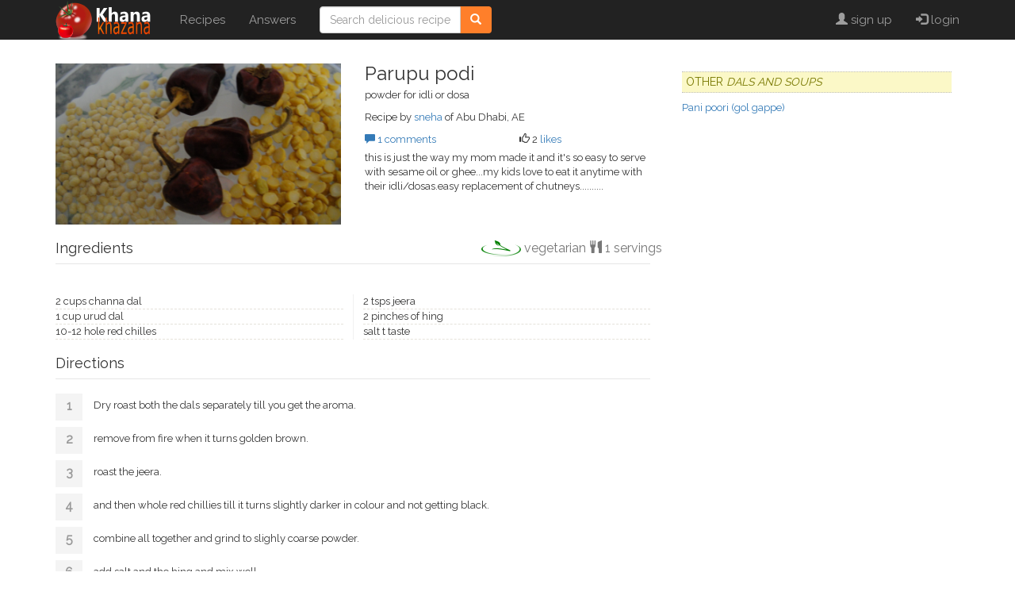

--- FILE ---
content_type: text/html; charset=utf-8
request_url: http://khanakhazana.com/recipes/view.aspx?id=4768
body_size: 19786
content:

<!DOCTYPE HTML>
<html lang="en">
<head><meta charset="utf-8" /><meta http-equiv="X-UA-Compatible" content="IE=edge" /><meta name="viewport" content="width=device-width, initial-scale=1" /><title>
	Parupu podi
</title><link rel="apple-touch-icon" sizes="72x72" href="/inc/icons/apple-icon-72x72.png" /><link rel="apple-touch-icon" sizes="120x120" href="/inc/icons/apple-icon-120x120.png" /><link rel="apple-touch-icon" sizes="144x144" href="/inc/icons/apple-icon-144x144.png" /><link rel="apple-touch-icon" sizes="180x180" href="/inc/icons/apple-icon-180x180.png" /><link rel="apple-touch-startup-image" href="/inc/images/splash.png" /><link rel="icon" type="image/png" sizes="192x192" href="/inc/icons/android-icon-192x192.png" /><link rel="icon" type="image/png" sizes="32x32" href="/inc/icons/favicon-32x32.png" /><link rel="icon" type="image/png" sizes="96x96" href="/inc/icons/favicon-96x96.png" /><meta name="google-site-verification" content="94b66jO3ytNeohs3FvHDpR1kGCx4RECnIAYT5nEO82o" /><link rel="manifest" href="/manifest.json" /><meta name="msapplication-TileColor" content="#ffffff" /><meta name="msapplication-TileImage" content="/ms-icon-144x144.png" /><meta name="theme-color" content="#ffffff" /><link rel="alternate" type="application/rss+xml" title="Top recipes" href="//feeds.feedburner.com/LatestIndianRecipes" /><link rel="search" type="application/opensearchdescription+xml" title="Khana Khazana" href="/opensearch.xml" /><meta content="en-us" name="language" /><meta content="2 days" name="revisit-after" /><meta name="Rating" content="General" /><meta name="distribution" content="Global" /><meta name="Copyright" content="Copyright (C) 1996-2017, www.khanakhazana.com" /><meta name="Classification" content="Food" /><link href="//fonts.googleapis.com/css?family=Raleway" rel="stylesheet" /><link rel="stylesheet" href="//maxcdn.bootstrapcdn.com/bootstrap/3.3.7/css/bootstrap.min.css" integrity="sha384-BVYiiSIFeK1dGmJRAkycuHAHRg32OmUcww7on3RYdg4Va+PmSTsz/K68vbdEjh4u" crossorigin="anonymous" /><link rel="stylesheet" href="/inc/css/site.css" />
    <meta name="description" content="Parupu podi - powder for idli or dosa - this is just the way my mom made it and it&#39;s so easy to serve with sesame oil or ghee...my kids love to eat it anytime with their idli/dosas.easy replacement of chutneys.........." />
    <meta property="og:url" content="/recipes/view.aspx" />
    <meta property="og:title" content="Parupu podi" />
    <meta property="og:description" content="Parupu podi - powder for idli or dosa - this is just the way my mom made it and it&#39;s so easy to serve with sesame oil or ghee...my kids love to eat it anytime with their idli/dosas.easy replacement of chutneys.........." />
    <meta property="og:image" content="http://khanakhazana.com/recipes/images/70879_4768.png" />
    <meta property="og:type" content="article" />
    <style type="text/css">
        #mlt figure {display:block;width:50%;float:left;height:15rem;padding:1rem }
        #mlt figure img {width:100% }
    </style>
    <script type="application/ld+json">
    {
        "@context": "http://schema.org",
        "@type": "Recipe",
        "name": "Parupu podi",
        "recipeCategory": "Dals and Soups",
        "recipeCuisine": "Indian/Pakistani",
        "image": {
            "@type": "ImageObject",
            "url": "http://khanakhazana.com/recipes/images/70879_4768.png"
        },
        "author": {
            "@type": "Person",
            "name": "sneha"
        },
        "datePublished": "10/7/2009 10:25:00 PM",
        "description": "this is just the way my mom made it and it's so easy to serve with sesame oil or ghee...my kids love to eat it anytime with their idli/dosas.easy replacement of chutneys..........",
        "aggregateRating": {
            "@type": "AggregateRating",
            "ratingValue": "2",
            "bestRating": 10,
            "worstRating":0,
            "reviewCount": "1"
        },
        
        "suitableForDiet": "VegetarianDiet",
        
        "recipeYield": "1"
    }
    </script>
    <!-- page level ad -->
    <script async src="//pagead2.googlesyndication.com/pagead/js/adsbygoogle.js"></script>
    <script>
    (adsbygoogle = window.adsbygoogle || []).push({
        google_ad_client: "ca-pub-2792286572959852",
        enable_page_level_ads: true
    });
</script>
</head>
<body style="padding-top:8rem">
    <div id="fb-root"></div>
    <script>(function (d, s, id) {
        var js, fjs = d.getElementsByTagName(s)[0];
        if (d.getElementById(id)) return;
        js = d.createElement(s); js.id = id;
        js.src = "//connect.facebook.net/en_US/sdk.js#xfbml=1&version=v2.9&appId=120458798010211";
        fjs.parentNode.insertBefore(js, fjs);
    }(document, 'script', 'facebook-jssdk'));</script>

    <nav class="navbar navbar-fixed-top navbar-inverse">
        <div class="container">
            <div class="navbar-header">
                <button type="button" class="navbar-toggle" data-toggle="collapse" data-target=".navbar-collapse" aria-expanded="false">
                    <span class="sr-only">Toggle navigation</span>
                    <span class="icon-bar"></span>
                    <span class="icon-bar"></span>
                    <span class="icon-bar"></span>
                </button>
                <a class="navbar-brand" href="/">
                    <img class="hidden-xs" src="/inc/images/logo-header.png"  alt="Khana Khazana" />
                    <img class="visible-xs" src="/inc/images/logo-xs.png" />
                </a>
            </div>
            <div class="collapse navbar-collapse">
                <ul class="nav navbar-nav">
                    <li><a href="/recipes/">Recipes</a></li>
                    <li><a href="/answers">Answers</a></li>
                    
                </ul>
                <form class="navbar-form navbar-left" role="search" action="/recipes/search.aspx">
                    <div class="input-group">
                    <input type="text" id="qn" name="qn" class="form-control" placeholder="Search delicious recipes" />
                    <span class="input-group-btn">
                        <button class="btn btn-info" type="submit">
                            <i class="glyphicon glyphicon-search"></i>
                        </button>
                    </span>
                    </div>
                </form>
                <ul class="nav navbar-nav navbar-right">
                    
                            <li><a href="/users/register.aspx"><span class="glyphicon glyphicon-user"></span> sign up</a></li>
                            <li><a href="/login.aspx"><span class="glyphicon glyphicon-log-in"></span> login</a></li>
                        
                </ul>
            </div>
        </div>
    </nav>

    <div class="container">
        
    <div class="row">
        <div class="col-sm-8">
            <section id="summary" class="row" data-rid="4768">
                
                <div class='col-md-6'>
                    <figure>
                        <img itemprop="image" class="fill" src="http://khanakhazana.com/recipes/images/70879_4768.png" alt="recipe image" />
                    </figure>
                </div>
                
                <div class='col-md-6'>
                    <h2 class="media-heading" itemprop="name">Parupu podi</h2>
                    <p itemprop="description">powder for idli or dosa</p>
                    <p>Recipe by <a href='author.aspx?uid=70879' >sneha</a>  of Abu Dhabi, AE</p>
                    <div class="row">
                        <div class="col-sm-6">
                            <a href="#recipe-comments"><span class="glyphicon glyphicon-comment" aria-label="comments"></span> 1 comments</a>
                        </div>
                        <div class="col-sm-6">
                            <span id="vote-count"><span class="glyphicon glyphicon-thumbs-up" aria-label="likes"></span> 2</span>
                            <span id="vote-action">
                                <a href='#'>likes</a>
                            </span>
                        </div>
                    </div>
                    <p style="margin-top: 5px">this is just the way my mom made it and it's so easy to serve with sesame oil or ghee...my kids love to eat it anytime with their idli/dosas.easy replacement of chutneys..........</p>
                    <div class="fb-like" data-href="" data-layout="standard" data-action="like" data-size="small" data-show-faces="true" data-share="true"></div>
                </div>

                
            </section>

            <div id="ingredients">
                <h3>Ingredients
                      <small style="position: absolute; width: 60%; right: 0px; text-align: right;font-size:1.6rem">
                          <span itemprop="recipeDiet"><img src="/inc/icons/veg.png" style="height:20px" /> vegetarian</span>
                          <span class="glyphicon glyphicon-cutlery"></span><span itemprop="recipeYield"> 1 servings</span>
                      </small>
                </h3>
                <ul></ul><br/><ul> <li>2 cups channa dal</li> <li>1 cup urud dal</li> <li>10-12 hole red chilles</li> <li>2 tsps jeera</li> <li>2 pinches of hing</li> <li>salt t taste</li> </ul>
            </div>
            <div id="method">
                <h3>Directions</h3>
                <ol> <li>Dry roast both the dals separately till you get the aroma.</li> <li>remove from fire when it turns golden brown.</li> <li>roast the jeera.</li> <li>and then whole red chillies till it turns slightly darker in colour and not getting black.</li> <li>combine all together and grind to slighly coarse powder.</li> <li>add salt and the hing and mix well.</li> <li>store in air tight jars.</li> </ol>
            </div>
            <script async src="//pagead2.googlesyndication.com/pagead/js/adsbygoogle.js"></script>
            <ins class="adsbygoogle"
                 style="display:block"
                 data-ad-format="autorelaxed"
                 data-ad-client="ca-pub-2792286572959852"
                 data-ad-slot="5050731464"></ins>
            <script>
                (adsbygoogle = window.adsbygoogle || []).push({});
            </script>

            <div id="recipe-comments">
                <h3>Comments</h3>
                
                <form name="aspnetForm" method="post" action="./view.aspx?id=4768" id="aspnetForm">
<div>
<input type="hidden" name="__VIEWSTATE" id="__VIEWSTATE" value="/wEPDwUJMTY3MDMxNzA0ZGQvtajbO7PJwGh++vmwR3SAFj4+jFa+Je2cef79RZjAEA==" />
</div>

<div>

	<input type="hidden" name="__VIEWSTATEGENERATOR" id="__VIEWSTATEGENERATOR" value="3F71AA16" />
</div>
                    
                            <div class="row">
                                <div class="col-xs-2">
                                    <div class='avatar avatar-unknown'></div>
                                </div>
                                <div class="col-xs-10">
                                    <p>meghna peter</p>
                                    <p>Thank u so much. these traditional podis are a must in every working womans kitchen . they save so much time. thanx once again.</p>
                                </div>
                            </div>
                        
                    </form>
            </div>
        </div>
        <div class="col-sm-4">
            <div class="widget">
                <h4>Other <em>Dals and Soups</em></h4>
                

<ul class="list-unstyled">

	<li>
	<a href='/recipes/view.aspx?id=7290' >
	Pani poori (gol gappe)
	</a>	</li>

</ul>

            </div>
            <div class="widget">
            <!-- Responsive -->
            <ins class="adsbygoogle"
                 style="display:block"
                 data-ad-client="ca-pub-2792286572959852"
                 data-ad-slot="1810664268"
                 data-ad-format="auto"></ins>
            <script>
                (adsbygoogle = window.adsbygoogle || []).push({});
            </script>
            </div>
            <div id="mlt" class="widget">
                




            </div>
        </div>
    </div>


        <footer id="footer">
            <h3>Follow Khana Khazana</h3>
            <p><a href="//www.facebook.com/khanakhazana" class="icon-social"><img src="[data-uri]" /></a>
                <a href="//www.youtube.com/khanakhazana" class="icon-social"><img src="[data-uri]" /></a>
            </p>
            <p>
                <img src="/inc/icons/comodo_secure_seal_76x26_transp.png" class="pull-left" />
                All rights reserved worldwide. <a href="//khanakhazana.com/terms"><b>Terms of use</b></a><br />
                Reproduction of the contents of this website without permission,  in whole or in part is prohibited.
            </p>
        </footer>
    </div>
    
    <script src="//ajax.googleapis.com/ajax/libs/jquery/1.12.4/jquery.min.js"></script>
    <script src="//maxcdn.bootstrapcdn.com/bootstrap/3.3.7/js/bootstrap.min.js" integrity="sha384-Tc5IQib027qvyjSMfHjOMaLkfuWVxZxUPnCJA7l2mCWNIpG9mGCD8wGNIcPD7Txa" crossorigin="anonymous"></script>
    
    <script type="text/javascript" src="recipe.js"></script>


    <script>
        (function (i, s, o, g, r, a, m) {
        i['GoogleAnalyticsObject'] = r; i[r] = i[r] || function () {
            (i[r].q = i[r].q || []).push(arguments)
        }, i[r].l = 1 * new Date(); a = s.createElement(o),
            m = s.getElementsByTagName(o)[0]; a.async = 1; a.src = g; m.parentNode.insertBefore(a, m)
        })(window, document, 'script', 'https://www.google-analytics.com/analytics.js', 'ga');

        ga('create', 'UA-280297-1', 'auto');
        ga('send', 'pageview');
    </script>
</body>
</html>


--- FILE ---
content_type: text/html; charset=utf-8
request_url: https://www.google.com/recaptcha/api2/aframe
body_size: 269
content:
<!DOCTYPE HTML><html><head><meta http-equiv="content-type" content="text/html; charset=UTF-8"></head><body><script nonce="jwwL0W6bS4LHRlSAGfkOPg">/** Anti-fraud and anti-abuse applications only. See google.com/recaptcha */ try{var clients={'sodar':'https://pagead2.googlesyndication.com/pagead/sodar?'};window.addEventListener("message",function(a){try{if(a.source===window.parent){var b=JSON.parse(a.data);var c=clients[b['id']];if(c){var d=document.createElement('img');d.src=c+b['params']+'&rc='+(localStorage.getItem("rc::a")?sessionStorage.getItem("rc::b"):"");window.document.body.appendChild(d);sessionStorage.setItem("rc::e",parseInt(sessionStorage.getItem("rc::e")||0)+1);localStorage.setItem("rc::h",'1769236840561');}}}catch(b){}});window.parent.postMessage("_grecaptcha_ready", "*");}catch(b){}</script></body></html>

--- FILE ---
content_type: application/javascript
request_url: http://khanakhazana.com/recipes/recipe.js
body_size: 971
content:
if (self != top) { top.location = self.location; }

$('#vote-action').click(function (event) {
    event.preventDefault();
    var rid = $('#summary').data('rid');
    var post = "rid=" + rid;
    $.post('recipeservice.asmx/like', post, function (data) {
        var votecount = $("#vote-count").text();
        $('#vote-count').text(1 + (votecount * 1));
        $('#vote-action').html("<span>liked</span>");
    });
});

$('#comment-send').click(function (event) {
    event.preventDefault();
    var rid = $('#comment-send').val();
    $('#comment-send').prop('disabled', true);
    var commentText = $('#comment-text').val();
    var post = "rid=" + rid + "&comment=" + commentText;
    $.post('recipeservice.asmx/addcomment', post, function (data) {
        $('#comment-send').fadeOut();
        $('#comment-text').replaceWith("<p>" + commentText + "</p>");
    });
});

$(function () {
    $('span[data-toggle="tooltip"]').tooltip()
})